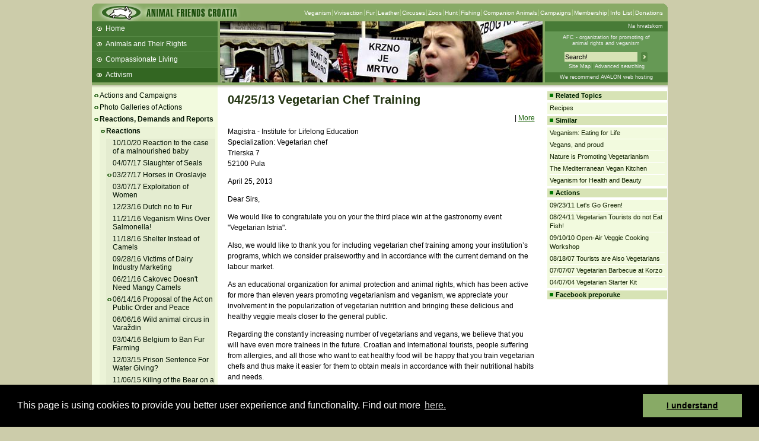

--- FILE ---
content_type: text/html; charset=iso-8859-2
request_url: http://www.animal-friends-croatia.org/index.en.php?id=1533
body_size: 11321
content:
<!DOCTYPE html PUBLIC "-//W3C//DTD XHTML 1.0 Strict//EN"
"http://www.w3.org/TR/xhtml1/DTD/xhtml1-strict.dtd">
<html><head><meta http-equiv="Content-Type" content="text/html; charset=iso-8859-2">
		<title>AFC - 04/25/13  Vegetarian Chef Training</title>

		<link rel="stylesheet" type="text/css" href="/pz.css?v=20" />

		<meta http-equiv="imagetoolbar" content="no" />
		<meta name="MSSmartTagsPreventParsing" content="true" />
		<script type="text/javascript" src="/jquery-1.5.1.min.js"></script>
		<script type="text/javascript" src="/jquery.fancybox-1.3.1.js"></script>
		<link href="/jquery.fancybox-1.3.1.css" rel="stylesheet" type="text/css" />
		<script type="text/javascript" src="/pz.js?v=10"></script>

		<link rel="shortcut icon" href="/favicon.ico" />

		<link rel="alternate" type="application/rss+xml" href="/rssen" title="Animal Friends Croatia RSS feed" />


<meta name="description" content="Animal Friends is a non-profit, non-governmental organization, founded in 2001 with the aim to promote animal protection and animal rights as well as veganism, as ethical, ecological and healthy lifestyle." /><meta name="keywords" content="animal friends, animal rights, animal welfare, vegetarianism, veganism" /><style type="text/css">#headermiddle { background: #8a6 url('images/enhdrv2_7.jpg') no-repeat 216px 0px;}</style>	</head>
	<body>
		<div id="container">			<div id="header">
				<div id="headertop">
					<h1><a href="index.en.php" title="Animal Friends Croatia"><img src="images/enlogov3.gif" width="246" height="30" alt="Animal Friends Croatia" /></a></h1><div><ul><li class="first" ><a href="index.en.php?id=16">Veganism</a></li><li><a href="index.en.php?id=64">Vivisection</a></li><li><a href="index.en.php?id=30">Fur</a></li><li><a href="index.en.php?id=36">Leather</a></li><li><a href="index.en.php?id=74">Circuses</a></li><li><a href="index.en.php?id=85">Zoos</a></li><li><a href="index.en.php?id=54">Hunt</a></li><li><a href="index.en.php?id=39">Fishing</a></li><li><a href="index.en.php?id=10">Companion Animals</a></li><li><a href="index.en.php?id=13">Campaigns</a></li><li><a href="index.en.php?id=398">Membership</a></li><li><a href="index.en.php?id=411">Info List</a></li><li><a href="index.en.php?id=602">Donations</a></li></ul></div>				</div>
				<div id="headermiddle">
					<ul>
<li class="first" ><a href="index.en.php">Home</a></li>
<li><a href="index.en.php?id=4">Animals and Their Rights</a></li>
<li><a href="index.en.php?id=9">Compassionate Living</a></li>
<li><a href="index.en.php?id=7" class="current" >Activism</a></li>
<li><a href="index.en.php?id=1344">Beans and Barley Winter Soup</a></li>
<li><a href="index.en.php?id=1569">Talks and workshops - 6th ZeGeVege</a></li>
<li><a href="index.en.php?id=2074">11/22/17  Documentary About Live Animals Transport</a></li>
</ul>
				</div>

				<div id="headerinfo">
					<p class="lang"><a onclick="setLang(1); return true;" href="index.hr.php">Na hrvatskom </a></p>
					<p class="infohdr"><a href="index.en.php?id=313" title="About AFC">AFC - organization for promoting of<br />animal rights and veganism</a></p>
					<div class="trazihdr">
						<form method="get" action="search.php">
							 <div>
								<input type="hidden" name="t" value="0" />
								<input class="i" type="text" name="s1" value="Search!" onfocus="select();" />
								<input class="s" type="image" src="images/trazi.gif" alt="Search!" />
							</div>
							<p><a href="sitemap.php">Site Map</a><a class="n" href="search.php">Advanced searching</a></p>
						</form>
					</div>
					<p class="powerby"><a href="http://www.avalon.hr/web-hosting/" target="_blank">We recommend AVALON web hosting</a></p>
				</div>
			</div> <!-- header -->

			<div id="submenu">
<div id="menu">
<ul class="first">
    <li><a  href="index.en.php?id=13">Actions and Campaigns</a></li>
    <li><a  href="index.en.php?id=1231">Photo Galleries of Actions</a></li>
    <li class="open" ><a  href="index.en.php?id=499">Reactions, Demands and Reports</a>
    <ul>
        <li class="open" ><a  href="index.en.php?id=480">Reactions</a>
        <ul>
            <li class="none" ><a title="10/10/20  Reaction to the case of a malnourished baby from Australia: A well planned vegan diet is suitable for all ages!" href="index.en.php?id=2264">10/10/20  Reaction to the case of a malnourished baby</a></li>
            <li class="none" ><a title="04/07/17  Last Year 66,000 Seals Bludgeoned for Fur!" href="index.en.php?id=2008">04/07/17  Slaughter of Seals</a></li>
            <li><a title="03/27/17  People Demand: Take Away the Horses and Punish the Abuser!" href="index.en.php?id=2004">03/27/17  Horses in Oroslavje</a></li>
            <li class="none" ><a  href="index.en.php?id=2001">03/07/17  Exploitation of Women</a></li>
            <li class="none" ><a  href="index.en.php?id=1982">12/23/16  Dutch no to Fur</a></li>
            <li class="none" ><a  href="index.en.php?id=1972">11/21/16  Veganism Wins Over Salmonella!</a></li>
            <li class="none" ><a title="11/18/16  Instead of Buying Camels Build Shelters for Abandoned Animals! " href="index.en.php?id=1974">11/18/16  Shelter Instead of Camels</a></li>
            <li class="none" ><a title="09/28/16  Let's Protect Children, Victims of Dairy Industry Marketing!" href="index.en.php?id=1961">09/28/16  Victims of Dairy Industry Marketing</a></li>
            <li class="none" ><a  href="index.en.php?id=1925">06/21/16  Cakovec Doesn't Need Mangy Camels</a></li>
            <li><a title="06/14/16  Objections following the public discussion on the Proposal of the Act on Offenses  Against Public Order and Peace" href="index.en.php?id=1932">06/14/16  Proposal of the Act on Public Order and Peace</a></li>
            <li class="none" ><a  href="index.en.php?id=1927">06/06/16  Wild animal circus in Varaždin</a></li>
            <li class="none" ><a  href="index.en.php?id=1875">03/04/16  Belgium to Ban Fur Farming</a></li>
            <li class="none" ><a  href="index.en.php?id=1820">12/03/15  Prison Sentence For Water Giving?</a></li>
            <li class="none" ><a title="11/06/15  Nonchalance of the Authorities - the Bear didn't &quot;have to be&quot; Shot!" href="index.en.php?id=1811">11/06/15  Killng of the Bear on a Highway</a></li>
            <li class="none" ><a title="10/27/15  Meat Products Should Contain Cancerogenic Warning!" href="index.en.php?id=1805">10/27/15  Warning On Meat Products</a></li>
            <li class="none" ><a title="08/12/15  Donkey Races: Another Shameful Brutality as a Postcard of Croatia" href="index.en.php?id=1783">08/12/15  Donkey Races</a></li>
            <li class="none" ><a  href="index.en.php?id=1751">05/08/15  Mothers on Farms</a></li>
            <li class="none" ><a title="04/17/15  Brinje - A Part of Ancient, Primitive and Cruel Past" href="index.en.php?id=1742">04/17/15  Cruelty in Brinje</a></li>
            <li class="none" ><a  href="index.en.php?id=1740">04/15/15  Ridiculous Experiments on Animals</a></li>
            <li class="none" ><a  href="index.en.php?id=1739">04/07/15  Greater Food Safety Without Meat!</a></li>
            <li class="none" ><a  href="index.en.php?id=1726">03/02/15  Zebras Also on a Plate?</a></li>
            <li class="none" ><a title="02/23/15  A Letter to the President of Republic of Croatia" href="index.en.php?id=1722">02/23/15  A Letter to the President</a></li>
            <li class="none" ><a title="02/16/15  Adriatic Without Oil and Gas Exploitation" href="index.en.php?id=1718">02/16/15  Exploitation of Adriatic</a></li>
            <li class="none" ><a  href="index.en.php?id=1714">01/30/15  Medo is Barking Because He is Chained</a></li>
            <li class="none" ><a title="12/19/14  A Letter to Judge Valentic Regarding the Verdict to Brankica Crosetti" href="index.en.php?id=1702">12/19/14  The Verdict: 46 dogs</a></li>
            <li class="none" ><a title="11/24/14  One Step Closer Towards the End of Cruel Testings!" href="index.en.php?id=1692">11/24/14  Closer to the End of Animal Tests</a></li>
            <li class="none" ><a title="10/20/14  Advanced Technology in Place of Animal Confinement!" href="index.en.php?id=1683">10/20/14  Closure of Split Zoo</a></li>
            <li class="none" ><a title="10/09/14  Exploiting the Sheep in Order to Promote the Event on the Occasion of the Town of Lipik" href="index.en.php?id=1682">10/09/14  Exploiting the Sheep</a></li>
            <li class="none" ><a  href="index.en.php?id=1680">10/07/14  European Fur Industry Loses Chinese Market!</a></li>
            <li class="none" ><a title="09/26/14  All Human Problems are the Result of Eating Animals" href="index.en.php?id=1677">09/26/14  A Letter to the Prime Minister Milanovic</a></li>
            <li class="none" ><a  href="index.en.php?id=1662">07/28/14  Murderer Should Await Trial In Prison!</a></li>
            <li class="none" ><a title="06/09/14  Animals of Equestrian Club Equus Cabalus Have Suffered for Years" href="index.en.php?id=1652">06/09/14  Suffering of Horses in Equestrian Club</a></li>
            <li class="none" ><a title="05/26/14  Proposal to Supplement the Curriculum of Civic Education" href="index.en.php?id=1655">05/26/14  Curriculum of Civic Education</a></li>
            <li class="none" ><a title="04/23/14  Reaction on the Article Correction - &quot;In Pokupsko Cerje they kill animals for profit?!&quot;" href="index.en.php?id=1630">04/23/14  Pokupsko Cerje</a></li>
            <li class="none" ><a title="01/17/14  Amendment or Addition to Explosive Substances Act" href="index.en.php?id=1598">01/17/14  Explosive Substances Act</a></li>
            <li class="none" ><a title="07/15/13  Suggestions and Observations of Animal Friends on the Module Living Healthy from the Health Education Curriculum" href="index.en.php?id=1559">07/15/13  The Health Education Curriculum</a></li>
            <li class="none" ><a  href="index.en.php?id=1544">05/29/13  Abolish Incentives For Animal Breeding!</a></li>
            <li class="none" ><a  href="index.en.php?id=1533" class="current" >04/25/13  Vegetarian Chef Training</a></li>
            <li class="none" ><a title="04/22/13  A Letter to the Representatives in European Parliament" href="index.en.php?id=1528">04/22/13  A Letter to the MEPs</a></li>
            <li class="none" ><a title="04/09/13  5,000 Kuna for Discovering the Person Who Killed a Dog with a Firecracker!" href="index.en.php?id=1520">04/09/13  5,000 Kuna for Discovering a Dog Killer</a></li>
            <li class="none" ><a title="03/30/13  Have Mothers Approved Allowing their Children to Be Used in Pates?" href="index.en.php?id=1516">03/30/13  Children In a Pate</a></li>
            <li class="none" ><a title="03/29/13  There are Many Cases of Mistreating Animals Due to Incentives" href="index.en.php?id=1517">03/29/13  Mistreating Animals Due to Incentives</a></li>
            <li><a  href="index.en.php?id=1507">03/13/13  Veterinary Inspection Leaves Animals to Die!</a></li>
            <li class="none" ><a  href="index.en.php?id=1417">07/24/12  Bullfights are Not Tradition!</a></li>
            <li class="none" ><a  href="index.en.php?id=1416">07/19/12  Beagle Testing Kennel Closed In Italy!</a></li>
            <li class="none" ><a  href="index.en.php?id=1401">06/15/12  Veterinary Inspection Kills Dogs!</a></li>
            <li class="none" ><a  href="index.en.php?id=1371">02/11/12  Slaughter is the Greatest Form of Abuse</a></li>
            <li class="none" ><a  href="index.en.php?id=1370">02/06/12  Keeping Dogs on Chains Should be Prohibitet</a></li>
            <li class="none" ><a  href="index.en.php?id=1368">02/01/12  Avon Tests on Animals</a></li>
            <li class="none" ><a  href="index.en.php?id=1362">01/02/12  Stop the Use of Fire-crackers!</a></li>
            <li class="none" ><a title="12/21/11  Institute of Immunology is Sending Horses to the Slaughter" href="index.en.php?id=1360">12/21/11  The Slaughter of 24 Horses</a></li>
            <li class="none" ><a title="12/19/11  Buying Animals Supports Killing Abandoned Dogs!" href="index.en.php?id=1359">12/19/11  Buying Animals Kills Dogs</a></li>
            <li class="none" ><a title="12/08/11  Bludgeoned on the Head, Stabbed into the Heart" href="index.en.php?id=1339">12/08/11  Pig Slaughter</a></li>
            <li class="none" ><a  href="index.en.php?id=1336">11/16/11  Killing of Abanoned Animals in Croatia</a></li>
            <li class="none" ><a  href="index.en.php?id=1334">11/09/11  Bears for a Bear</a></li>
            <li class="none" ><a  href="index.en.php?id=1321">09/14/11  Vegan Diet and Sects on Television</a></li>
            <li class="none" ><a title="09/02/11  Rigorous Prison Sentences for All Participants in Animal Fights!" href="index.en.php?id=1317">09/02/11  Rigorous Sentences for Animal Fights</a></li>
            <li class="none" ><a  href="index.en.php?id=1310">08/13/11  Children Put At Risk By Parents' Irresponsibility</a></li>
            <li class="none" ><a title="08/09/11  Slaughter of Indigenous Protected Turopolje Pigs" href="index.en.php?id=1309">08/09/11  Slaughter of Turopolje Pigs</a></li>
            <li class="none" ><a  href="index.en.php?id=1297">06/10/11  Tofu Sandwiches Better for the Police</a></li>
            <li class="none" ><a  href="index.en.php?id=1293">05/26/11  Torture Because of the Penis Bone</a></li>
            <li class="none" ><a title="04/04/11  Children Who are on a Balanced Vegan Diet are Both Healthy and Well-Developed" href="index.en.php?id=1282">04/04/11  Death of a Vegan Parent's Child</a></li>
            <li class="none" ><a  href="index.en.php?id=1274">03/03/11  Torturing Kitten in Front of School</a></li>
            <li class="none" ><a title="02/08/11  Companies Illegally Euthanize Dogs and Collect Local Government Compensations  " href="index.en.php?id=1264">02/08/11  Companies Illegally Euthanize Dogs</a></li>
            <li class="none" ><a  href="index.en.php?id=1257">01/28/11  Promotion of Hunting Tourism</a></li>
            <li class="none" ><a  href="index.en.php?id=1206">08/31/10  Distracting Attention from the Death of Animals</a></li>
            <li class="none" ><a  href="index.en.php?id=1210">08/30/10  Guilty for the Death of Four Animals</a></li>
            <li class="none" ><a title="08/11/10  Radio Show Host Dalibor Petko Adopted another Dog from the Shelter!" href="index.en.php?id=1198">08/11/10  Dalibor Petko Adopted another Dog</a></li>
            <li class="none" ><a title="05/28/10  Letter to Velika Gorica Concerning the Welfare of Animals" href="index.en.php?id=1230">05/28/10  Welfare of Animals in Velika Gorica</a></li>
            <li class="none" ><a  href="index.en.php?id=1173">05/27/10  Stop This Improvised Prizoon!</a></li>
            <li class="none" ><a title="05/11/10  Police does not Need Horses, nor do Horses Need Police" href="index.en.php?id=1169">05/11/10  Police does not Need Horses</a></li>
            <li class="none" ><a  href="index.en.php?id=1168">05/06/10  Human Fish has no Place in the City!</a></li>
            <li class="none" ><a  href="index.en.php?id=1142">01/21/10  Filed Charges by Nada Caleta</a></li>
            <li class="none" ><a  href="index.en.php?id=1115">11/16/09  Ban of Circuses in Karlovac</a></li>
            <li class="none" ><a  href="index.en.php?id=1111">11/09/09  The City of Dubrovnik Should Not Be a Dog Killer</a></li>
            <li class="none" ><a  href="index.en.php?id=1099">10/12/09  Circuses are not Allowed to Exhibit Animals</a></li>
            <li class="none" ><a  href="index.en.php?id=1078">08/27/09  Animals as Business</a></li>
            <li class="none" ><a title="07/28/09  European Commission Finally Approves in vitro Methods for REACH" href="index.en.php?id=1072">07/28/09  European Commission Approves in vitro Methods</a></li>
            <li class="none" ><a title="06/27/09  Dalibor Petko Invites You to Adopt an Abandoned Animal" href="index.en.php?id=1066">06/27/09  Adopt an Abandoned Animal</a></li>
            <li class="none" ><a title="05/20/09  Reaction to the Article &quot;Carrot as a Stick&quot;" href="index.en.php?id=1059">05/20/09  A Carrot as a Stick</a></li>
            <li class="none" ><a title="02/18/09  Reaction to the Article on &quot;Kindergartens without Vegetarians&quot;" href="index.en.php?id=1029">02/18/09  Kindergartens without Vegetarians</a></li>
            <li class="none" ><a  href="index.en.php?id=1016">12/17/08  Wild Animals Out of the Confinement of Apartments</a></li>
            <li class="none" ><a title="11/17/08  Decision on Requirements and Conditions for Keeping Companion Animals " href="index.en.php?id=1019">11/17/08  Requirements and Conditions for Keeping Companion Animals </a></li>
            <li class="none" ><a title="07/31/08  Neglect of Animals on Krizovljan Grad Farm Goes Unpunished" href="index.en.php?id=970">07/31/08  Neglect of Animals Goes Unpunished</a></li>
            <li class="none" ><a  href="index.en.php?id=969">07/18/08  Keep &quot;the Drowner&quot; Away From Animals</a></li>
            <li class="none" ><a  href="index.en.php?id=957">06/20/08  Denial of Article &quot;Veganism is not for Children&quot;</a></li>
            <li class="none" ><a  href="index.en.php?id=956">06/10/08  Denial of Article &quot;Vegetarianism can be Dangerous for Health&quot;</a></li>
            <li class="none" ><a  href="index.en.php?id=941">04/28/08  Rulebook on Dangerous Dogs</a></li>
            <li class="none" ><a  href="index.en.php?id=938">04/20/08  Is TV becoming a Slaughterhouse?</a></li>
            <li class="none" ><a  href="index.en.php?id=936">04/17/08  In Spite of the Law the Slaughter is Announced</a></li>
            <li class="none" ><a title="03/25/08  People are Asking for Evacuation of Animals From &quot;The Farm&quot;" href="index.en.php?id=928">03/25/08  Evacuation of Animals From &quot;The Farm&quot;</a></li>
            <li class="none" ><a  href="index.en.php?id=892">02/11/08  Nova TV's Blood Lust?</a></li>
            <li class="none" ><a  href="index.en.php?id=873">01/16/08  Cloned Suffering</a></li>
            <li class="none" ><a  href="index.en.php?id=874">01/12/08  Tiger Promotes a Night Club</a></li>
            <li class="none" ><a  href="index.en.php?id=872">01/07/08  On the Streets Because of Skiing Holidays</a></li>
            <li class="none" ><a  href="index.en.php?id=868">12/28/07  Animals Do Not Like Fire-Crackers Either</a></li>
            <li class="none" ><a  href="index.en.php?id=869">12/26/07  Killing on Christmas</a></li>
            <li class="none" ><a title="11/23/07  Denial on the Article in Novi list" href="index.en.php?id=856">11/23/07  Denial on the Article</a></li>
            <li class="none" ><a  href="index.en.php?id=851">11/16/07  Heather Mills - an Animal Friend</a></li>
            <li><a  href="index.en.php?id=845">11/01/07  Animal Rights and Political Programs</a></li>
            <li class="none" ><a  href="index.en.php?id=844">10/16/07  Farm Animals at the Veterinary Station Varazdin</a></li>
            <li><a title="08/25/07  Lipizzaner Horses Still Starve, and Politicians Don't Care" href="index.en.php?id=825">08/25/07  Lipizzaner Horses Still Starve</a></li>
            <li class="none" ><a  href="index.en.php?id=820">08/20/07  GUESS is Pulling Fur From Its Stores!</a></li>
            <li class="none" ><a  href="index.en.php?id=811">08/01/07  Starved Horses Still Waiting for the Politicians' Mercy</a></li>
            <li><a title="07/12/07  Croatia Violates Provisions Concerning the Protection of Animals During Slaughter" href="index.en.php?id=806">07/12/07  Croatia Violates Provisions Concerning the Protection of Animals</a></li>
            <li class="none" ><a  href="index.en.php?id=766">04/19/07  Companion Animal Tax</a></li>
            <li class="none" ><a  href="index.en.php?id=757">03/28/07  Jasenice for the Dolphins</a></li>
            <li class="none" ><a  href="index.en.php?id=718">12/28/06  Animals Do Not Like Fire-Crackers</a></li>
            <li class="none" ><a  href="index.en.php?id=699">11/18/06  Against Violence in the Name of Animals</a></li>
            <li class="none" ><a  href="index.en.php?id=698">11/16/06  Nonviolent for the Animals</a></li>
            <li class="none" ><a  href="index.en.php?id=695">11/13/06  It's Easier to Kill Than Collect Trash!!!</a></li>
            <li class="none" ><a  href="index.en.php?id=701">11/09/06  &quot;Prizoon&quot; - Just Another Word for Prison</a></li>
            <li class="none" ><a  href="index.en.php?id=688">10/23/06  Animals in Education in Croatia</a></li>
            <li class="none" ><a  href="index.en.php?id=686">10/05/06  Greyhound Race: Death in the Fast Line</a></li>
            <li class="none" ><a title="09/14/06  Milk and Dairy Products in Elementary Schools" href="index.en.php?id=682">09/14/06  Milk and Dairy Products in Schools</a></li>
            <li class="none" ><a  href="index.en.php?id=669">09/04/06  Open Letter to President Mesic</a></li>
            <li class="none" ><a  href="index.en.php?id=662">08/29/06  Response to an Article &quot;Parents' Negligence&quot;</a></li>
            <li class="none" ><a  href="index.en.php?id=655">08/21/06  Cruelty as Tourist Attraction</a></li>
            <li class="none" ><a  href="index.en.php?id=648">08/07/06  Fester Wounds and the Chain Collar in the Flesh</a></li>
            <li class="none" ><a  href="index.en.php?id=645">07/26/06  A Snake Under the Dance Floor</a></li>
            <li class="none" ><a  href="index.en.php?id=625">07/11/06  Spay and Neuter, Then Home - But Don't Kill</a></li>
            <li class="none" ><a  href="index.en.php?id=599">06/09/06  A Dog is Not a Toy!</a></li>
            <li class="none" ><a title="05/19/06  Comments on the Report of the European Integrations Committee" href="index.en.php?id=592">05/19/06  Comments on the Report of the EIC</a></li>
            <li class="none" ><a  href="index.en.php?id=575">05/07/06  Animal Torture in the Middle of the Town!</a></li>
            <li class="none" ><a  href="index.en.php?id=528">03/29/06  Croatia Bans the Import of Seal Pelts!</a></li>
            <li class="none" ><a  href="index.en.php?id=518">03/10/06  Veterinary non-Inspections</a></li>
            <li class="none" ><a  href="index.en.php?id=507">02/28/06  A Letter to Mate Brstilo</a></li>
            <li class="none" ><a  href="index.en.php?id=494">02/26/06  Secret Neck-Breaking!</a></li>
            <li class="none" ><a title="02/20/06  Split Zoo of Horror Revokes, Zagreb Zoo Wishes to Move" href="index.en.php?id=493">02/20/06  Zoos in Croatia</a></li>
            <li class="none" ><a  href="index.en.php?id=492">02/02/06  Pig as a Walking Ham</a></li>
            <li class="none" ><a  href="index.en.php?id=491">01/31/06  Slaughter of a Pig in the Heart of Novi Zagreb!</a></li>
            <li class="none" ><a  href="index.en.php?id=504">01/25/06  Ostoja Babic at Court</a></li>
            <li class="none" ><a  href="index.en.php?id=560">01/21/06  The Beagles Torturer Presses Charges</a></li>
            <li class="none" ><a  href="index.en.php?id=490">01/17/06  Animal Killers Endanger Humans too</a></li>
            <li class="none" ><a  href="index.en.php?id=502">01/11/06  Do Killers Drive Our Public Transport Busses?</a></li>
            <li class="none" ><a title="01/11/06  Ritual Slaughtering in Podravka" href="index.en.php?id=505">01/11/06  Ritual Slaughtering...</a></li>
            <li class="none" ><a title="01/11/06  Sex as Violence Toward Animals" href="index.en.php?id=508">01/11/06  Sex as Violence...</a></li>
            <li class="none" ><a title="01/10/06  A Letter of Urge for Solving the Case About Experiments on Beagles" href="index.en.php?id=496">01/10/06  A Letter of Urge - the Beagles Affair</a></li>
            <li class="none" ><a  href="index.en.php?id=497">01/03/06  Waste Disposal, Not Profiteering!</a></li>
            <li class="none" ><a  href="index.en.php?id=509">12/29/05  Pig's Head in the Big Brother Show</a></li>
        </ul>
        </li>
        <li><a  href="index.en.php?id=500">Demands</a></li>
        <li><a  href="index.en.php?id=512">Reports</a></li>
    </ul>
    </li>
    <li><a  href="index.en.php?id=1636">Events</a></li>
    <li class="none" ><a  href="index.en.php?id=381">AnimaList E-Newsletter</a></li>
    <li><a  href="index.en.php?id=8">Petitions and Letters of Protest</a></li>
    <li><a  href="index.en.php?id=313">About AFC</a></li>
    <li><a  href="index.en.php?id=1170">The Animal Protection Network</a></li>
    <li><a  href="index.en.php?id=561">How You Can Help</a></li>
    <li class="none" ><a title="How To Help Animals In Everyday Life? " href="index.en.php?id=1223">Help Animals In Everday Life</a></li>
    <li class="none" ><a title="8 Easy Ways to Make an Impact for Animals and the Environment" href="index.en.php?id=1609">8 Easy Ways to Make an Impact</a></li>
    <li><a  href="index.en.php?id=1283">Active Veggie is a Superveggie!</a></li>
    <li><a  href="index.en.php?id=398">Become a Member</a></li>
    <li><a  href="index.en.php?id=411">Info List</a></li>
    <li><a  href="index.en.php?id=602">Donations</a></li>

</ul>
</div> <!-- menu -->
</div>
<div id="main">
<h2>04/25/13  Vegetarian Chef Training</h2><div class="sharingbar">
<div class="addthis_toolbox addthis_default_style addthiscontainer">
    <a class="addthis_button_email" title="Email"></a>
	<a class="addthis_button_facebook" title="Share to Facebook"></a>
    <a class="addthis_button_twitter" title="Tweet This"></a>
    <a class="addthis_button_myspace" title="Share to MySpace"></a>
    <a class="addthis_button_digg" title="Digg This"></a>
    <span class="addthis_separator">|</span>
    <a class="addthis_button_compact" title="More Choices">More</a>
</div>
<script type="text/javascript" src="http://s7.addthis.com/js/250/addthis_widget.js#username=xa-4be689dd1294f038"></script>
</div><p>Magistra - Institute for Lifelong Education<br />Specialization: Vegetarian chef<br />Trierska 7<br />52100 Pula</p>
<p>April 25, 2013</p>
<p>Dear Sirs,</p>
<p>We would like to congratulate you on your the third place win at the gastronomy event "Vegetarian Istria".</p>
<p>Also, we would like to thank you for including vegetarian chef training among your institution&rsquo;s programs, which we consider praiseworthy and in accordance with the current demand on the labour market.</p>
<p>As an educational organization for animal protection and animal rights, which has been active for more than eleven years promoting vegetarianism and veganism, we appreciate your involvement in the popularization of vegetarian nutrition and bringing these delicious and healthy veggie meals closer to the general public.</p>
<p>Regarding the constantly increasing number of vegetarians and vegans, we believe that you will have even more trainees in the future. Croatian and international tourists, people suffering from allergies, and all those who want to eat healthy food will be happy that you train vegetarian chefs and thus make it easier for them to obtain meals in accordance with their nutritional habits and needs.</p>
<p>As a token of gratitude, we are hereby sending you our cookbook <em>Mljac</em>, which can be an inspiration in conceiving or complementing veggie meals for your trainees. It contains over fifty excellent vegan recipes for cordon bleu, stuffed peppers, stuffed cabbage leaves with baked potatoes, lasagne, bean goulash soup with veggie sausages and gnocchi, tiramisu, ischler cookies, pancakes with chocolate, hazelnut cake, and many other delicious means that we like to eat. We are also sending you a very useful poster called "Plant-Based Nutrition Leads to Health," which shows the nutritional pyramid with a list of vegetal sources of vitamins and minerals, the making of which was supervised by Dr. Dubravka Novotni, nutritional expert.</p>
<p>We remain at your disposal for future cooperation and any additional questions you may have.</p>
<p>Best regards,</p>
<p>Luka Oman<br />President</p><div style="padding-top:8px; padding-bottom: 8px">
<iframe src="http://www.facebook.com/plugins/like.php?href=http%3A%2F%2Fwww.animal-friends-croatia.org%2Findex.en.php%3Fid%3D1533&amp;layout=standard&amp;show_faces=true&amp;width=514&amp;action=recommend&amp;font=arial&amp;colorscheme=light&amp;height=80" scrolling="no" frameborder="0" style="border:none; overflow:hidden; width:514px; height:80px;" allowTransparency="true"></iframe>
</div></div>
<div id="camp">
<h3>Related Topics</h3>
<ul>
<li class="first"><a  href="index.en.php?id=336">Recipes</a></li>

</ul>
<h3>Similar</h3>
<ul>
<li class="first"><a  href="index.en.php?id=17">Veganism: Eating for Life</a></li>
<li><a  href="index.en.php?id=1216">Vegans, and proud</a></li>
<li><a  href="index.en.php?id=488">Nature is Promoting Vegetarianism</a></li>
<li><a  href="index.en.php?id=782">The Mediterranean Vegan Kitchen</a></li>
<li><a  href="index.en.php?id=1858">Veganism for Health and Beauty</a></li>

</ul>
<h3>Actions</h3><ul><li class="first"><a  href="index.en.php?id=1324">09/23/11  Let's Go Green!</a></li>
<li><a  href="index.en.php?id=1312">08/24/11  Vegetarian Tourists do not Eat Fish!</a></li>
<li><a  href="index.en.php?id=1209">09/10/10   Open-Air Veggie Cooking Workshop</a></li>
<li><a  href="index.en.php?id=821">08/18/07  Tourists are Also Vegetarians</a></li>
<li><a  href="index.en.php?id=805">07/07/07  Vegetarian Barbecue at Korzo</a></li>
<li><a  href="index.en.php?id=244">04/07/04  Vegetarian Starter Kit</a></li>
</ul><h3>Facebook preporuke</h3>
<iframe src="http://www.facebook.com/plugins/activity.php?site=www.animal-friends-croatia.org&amp;width=202&amp;height=500&amp;header=false&amp;colorscheme=light&amp;font=arial&amp;border_color=white" scrolling="no" frameborder="0" style="border:none; overflow:hidden; width:202px; height:500px;" allowTransparency="true"></iframe></div>

		</div> <!-- container -->

		<div id="footer"><img src="images/grad_ft.gif" width="971" height="5" alt="" /><a href="index.en.php?id=313" title="About AFC"><img class="logo" src="/images/enlogofooter.gif" width="76" height="46" alt="Animal Friends Croatia" /></a>
<div class="about" style="width: 240px">
<p><strong>Animal Friends</strong> is a non-profit, non-governmental organization, founded in 2001 with the aim to promote animal protection and animal rights as well as veganism, as ethical, ecological and healthy lifestyle.
 Animal Friends Croatia is a member organization of <a href="http://www.european-vegetarian.org/" class="ext" title="European Vegetarian Union">EVU</a>,
<a href="http://eurogroupforanimals.org/" class="ext" title="Eurogroup for Animals">Eurogroup for Animals</a>, <a href="http://www.eceae.org/" class="ext" title="European Coalition to End Animal Experiments">ECEAE</a>, <a href="http://www.antifurcoalition.org/" class="ext" title="International Anti-Fur Coalition">IAFC</a> and <a href="http://www.oipa.org/" class="ext" title="International Organization for Animal Protection">OIPA</a>.</p>
</div>




<div class="contact contact_en">
<p>Animal Friends Croatia /Prijatelji zivotinja/<br />Jurisiceva 25, 10000 Zagreb, Croatia<br />
<a href="mailto:afc@animal-friends-croatia.org">afc@animal-friends-croatia.org</a><br />

Office hours: Monday - Friday 10 a.m. - 4 p.m.,<br />
out of office hours upon agreement. <br />
Please announce your visit to the office in advance by e-mail <br /> <a href="mailto:afc@animal-friends-croatia.org">afc@animal-friends-croatia.org</a>
</p>
</div>

<div class="footerPetaEn">
<!--<p><img src="/images/nlogo2.png" width="100" alt="supported by Nacionalna zaklada"/></p>-->
</p>
</div>

 <!--<script type="text/javascript">

  var _gaq = _gaq || [];
  _gaq.push(['_setAccount', 'UA-38781501-1']);
  _gaq.push(['_trackPageview']);

  (function() {
    var ga = document.createElement('script'); ga.type = 'text/javascript'; ga.async = true;
    ga.src = ('https:' == document.location.protocol ? 'https://ssl' : 'http://www') + '.google-analytics.com/ga.js';
    var s = document.getElementsByTagName('script')[0]; s.parentNode.insertBefore(ga, s);
  })();

</script> -->
<script>
var _paq = window._paq = window._paq || [];
_paq.push(['trackPageView']);
_paq.push(['enableLinkTracking']);
(function() {
var u="https://matomo.thevegcat.com/";
_paq.push(['setTrackerUrl', u+'matomo.php']);
_paq.push(['setSiteId', '12']);
var d=document, g=d.createElement('script'), s=d.getElementsByTagName('script')[0];
g.async=true; g.src=u+'matomo.js'; s.parentNode.insertBefore(g,s);
})();
</script>



<link rel="stylesheet" type="text/css" href="//cdnjs.cloudflare.com/ajax/libs/cookieconsent2/3.0.3/cookieconsent.min.css" />
<script src="//cdnjs.cloudflare.com/ajax/libs/cookieconsent2/3.0.3/cookieconsent.min.js"></script>
<script>
window.addEventListener("load", function(){
window.cookieconsent.initialise({
  "palette": {
    "popup": {
      "background": "#000"
    },
    "button": {
      "background": "#88aa66"
    }
  },
  "content": {
    "message": "This page is using cookies to provide you better user experience and functionality. Find out more",
    "dismiss": "I understand",
    "link": "here.",
    "href": "http://prijatelji-zivotinja.hr/index.en.php?id=2097"
  }
})});
</script>
<!-- Write your comments here -->
</div> <!-- footer -->

		<div id="footer3">
	
	
	

	
	
	
	<ul>
		<li><a href="https://www.facebook.com/Prijatelji-%C5%BEivotinja-143600332358489/?fref=ts" target="blank"><img src="/images/42_facebook.png" width="24" height="24" alt="Facebook" /></a></li>				<li><a href="https://twitter.com/afcroatia" target="_blank" ><img src="/images/42_x.png" width="24" height="24" alt="Twitter" /></a></li>				<li><a href="https://hr.linkedin.com/in/prijatelji-Ĺživotinja-animal-friends-croatia-765a0a29/" target="_blank" ><img src="/images/42_linkedin.png" width="24" height="24" alt="Linkedin" /></a></li>				<li><a href="https://www.instagram.com/prijateljizivotinja.hr/" target="_blank" ><img src="/images/42_instagram.png" width="24" height="24" alt="Instagram" /></a></li>				<li><a href="https://www.youtube.com/user/afcroatia/" target="_blank" ><img src="/images/42_youtube.png" width="24" height="24" alt="Youtube" /></a></li>
	</ul>
</div>

	</body>
</html>